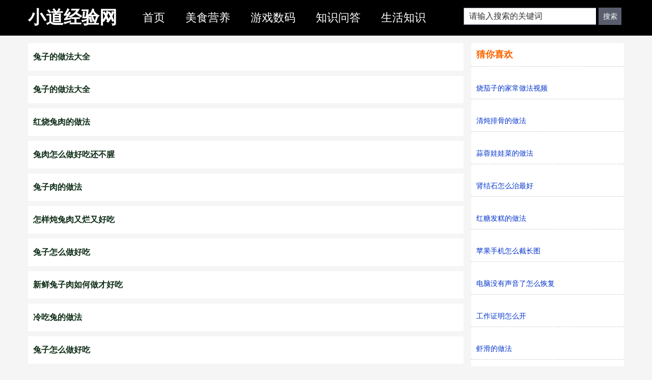

--- FILE ---
content_type: text/html;charset=utf-8
request_url: https://www.xiaodaowenda.com/xd/%E5%85%94%E5%AD%90%E6%80%8E%E4%B9%88%E5%81%9A%E5%A5%BD%E5%90%83.html
body_size: 3575
content:
<!DOCTYPE html>
<html>
<head>
<meta http-equiv="Content-Type" content="text/html; charset=utf-8" />
<meta http-equiv="X-UA-Compatible" content="IE=edge,chrome=1"/>
<meta name="renderer" content="webkit" />
<meta name="viewport" content="width=device-width,initial-scale=1.0,minimum-scale=1.0,maximum-scale=1.0">
<meta name="applicable-device"content="pc,mobile" />
<meta http-equiv="Cache-Control" content="no-transform" />
<meta http-equiv="Cache-Control" content="no-siteapp" />
<title>兔子怎么做好吃 - 小道经验网</title>
<meta name="keywords" content="兔子怎么做好吃">
<meta name="description" content="兔子怎么做好吃,兔子的做法大全,兔子怎么做好吃?">
<meta property="og:type" content="webpage"/>
<meta property="og:title" content="兔子怎么做好吃"/>
<meta property="og:description" content="兔子怎么做好吃,兔子的做法大全,兔子怎么做好吃?"/>
<meta property="og:url" content="https://www.xiaodaowenda.com/xd/%E5%85%94%E5%AD%90%E6%80%8E%E4%B9%88%E5%81%9A%E5%A5%BD%E5%90%83.html"/>
<link rel="shortcut icon" type="image/ico" href="https://www.xiaodaowenda.com/favicon.ico">
<script type="text/javascript" src="https://www.xiaodaowenda.com/images/jquery.js"></script>
<script type="text/javascript" src="https://www.xiaodaowenda.com/images/ui.js"></script>
<link rel="stylesheet" href="https://www.xiaodaowenda.com/images/style.css" type="text/css">
<meta property="og:release_date" content="2024-10-11T22:06:23+08:00" />
<meta itemprop="dateUpdate" content="2024-10-11T22:06:23+08:00" />
<meta itemprop="datePublished" content="2024-10-11T22:06:23+08:00" />
<meta property="bytedance:published_time" content="2024-10-11T22:06:23+08:00" />
<meta property="bytedance:lrDate_time" content="2024-10-11T22:06:23+08:00" />
<meta property="bytedance:updated_time" content="2024-10-11T22:06:23+08:00" />
</head>
<body>
<div class="header tx-color1 tx-color2 mb15">
    <div class="wide divnone">
        <div class="logo fl">
            <a href="https://www.xiaodaowenda.com" title="小道经验网">小道经验网</a>
        </div>
        <div class="wap-on">
            <div class="header-span fr">
                <span class="login-txt"></span>
           </div>
            <div class="nav fl">
                <ul>
				<li><a href="https://www.xiaodaowenda.com">首页</a></li>
				<li><a href="https://www.xiaodaowenda.com/list/1.html" title="美食营养">美食营养</a></li>
				<li><a href="https://www.xiaodaowenda.com/list/10.html" title="游戏数码">游戏数码</a></li>
				<li><a href="https://www.xiaodaowenda.com/ask_list/2343.html" title="知识问答">知识问答</a></li>
				<li><a href="https://www.xiaodaowenda.com/shenghuo_list/931.html" title="生活知识">生活知识</a></li>
                </ul>
            </div>
        </div>
        <div class="wap-off">
		<div class="searchbox">
			   <form id="search" action="/s" method="get">
			   <input type="text" name="word" class="q" id="keyword" value="请输入搜索的关键词" onblur="if(this.value=='')this.value='请输入搜索的关键词';" onfocus="if(this.value=='请输入搜索的关键词')this.value='';" maxlength="100" size="50" autocomplete="off" baiduSug="1" />
			  <input id="btn" class="btn" align="middle" value="搜索" type="submit" />
					  </form>
			  </div>
		</div>
    </div>
    <nav class="topnav"> <a class="callback" href="javascript:history.go(-1);"><small>返回</small></a> <div class="cname">小道经验网</div><a class="nav-on" href="javascript:"></a><a class="callhome" href="https://www.xiaodaowenda.com"></a></nav>
</div>
<div class="navbar-menu">
        <a href="https://www.xiaodaowenda.com">首页</a>
        <a href="https://www.xiaodaowenda.com/list/1.html" title="美食营养">美食营养</a>
        <a href="https://www.xiaodaowenda.com/list/10.html" title="游戏数码">游戏数码</a>
        <a href="https://www.xiaodaowenda.com/list/37.html" title="手工爱好">手工爱好</a>
        <a href="https://www.xiaodaowenda.com/shenghuo_list/4243.html" title="生活知识">生活知识</a>
        <a href="https://www.xiaodaowenda.com/list/73.html" title="健康养生">健康养生</a>
        <a href="https://www.xiaodaowenda.com/list/86.html" title="运动户外">运动户外</a>
        <a href="https://www.xiaodaowenda.com/list/93.html" title="职场理财">职场理财</a>
        <a href="https://www.xiaodaowenda.com/list/101.html" title="情感交际">情感交际</a>
        <a href="https://www.xiaodaowenda.com/list/108.html" title="母婴教育">母婴教育</a>
        <a href="https://www.xiaodaowenda.com/list/123.html" title="时尚美容">时尚美容</a>
		<a href="https://www.xiaodaowenda.com/ask_list/2916.html" title="知识问答">知识问答</a>
</div>
<div class="search">
		<div class="search-mask"></div>
		<div class="search-panel">
			<div class="search-form">
	            <form id="search" action="/s" method="get">
				<input type="text" name="word" value="请输入搜索的关键词" onblur="if(this.value=='')this.value='请输入搜索的关键词';" onfocus="if(this.value=='请输入搜索的关键词')this.value='';" class="search-key">
				<button type="submit" class="search-btn" id="search-btn">搜索</button>
	                    </form>    
			</div>
		</div>
	</div>	
<div class="main wide">
        <div class="box-middle">
            <div class="main-info">
                <div id="divMain">
				                      <dl class="post tx-box post-txt">
                        <dd class="post-info">
                            <h2 class="f-16 f-bold txt-ov"><a href="https://www.xiaodaowenda.com/article/358570f62ed0638e4724fcee.html" title="兔子的做法大全">兔子的做法大全</a></h2>
                        </dd>						
                    </dl>
				                      <dl class="post tx-box post-txt">
                        <dd class="post-info">
                            <h2 class="f-16 f-bold txt-ov"><a href="https://www.xiaodaowenda.com/article/e75057f283b6afebc91a892d.html" title="兔子的做法大全">兔子的做法大全</a></h2>
                        </dd>						
                    </dl>
				                      <dl class="post tx-box post-txt">
                        <dd class="post-info">
                            <h2 class="f-16 f-bold txt-ov"><a href="https://www.xiaodaowenda.com/article/c33e3f484e1878ab15cbb5ab.html" title="红烧兔肉的做法">红烧兔肉的做法</a></h2>
                        </dd>						
                    </dl>
				                      <dl class="post tx-box post-txt">
                        <dd class="post-info">
                            <h2 class="f-16 f-bold txt-ov"><a href="https://www.xiaodaowenda.com/article/b0b63dbfdfcab10b483070f9.html" title="兔肉怎么做好吃还不腥">兔肉怎么做好吃还不腥</a></h2>
                        </dd>						
                    </dl>
				                      <dl class="post tx-box post-txt">
                        <dd class="post-info">
                            <h2 class="f-16 f-bold txt-ov"><a href="https://www.xiaodaowenda.com/article/15622f24a199c1bdfcbea5e1.html" title="兔子肉的做法">兔子肉的做法</a></h2>
                        </dd>						
                    </dl>
				                      <dl class="post tx-box post-txt">
                        <dd class="post-info">
                            <h2 class="f-16 f-bold txt-ov"><a href="https://www.xiaodaowenda.com/article/93f9803fcb4fd5a1e56f5541.html" title="怎样炖兔肉又烂又好吃">怎样炖兔肉又烂又好吃</a></h2>
                        </dd>						
                    </dl>
				                      <dl class="post tx-box post-txt">
                        <dd class="post-info">
                            <h2 class="f-16 f-bold txt-ov"><a href="https://www.xiaodaowenda.com/article/4665065888ddabf549e5f817.html" title="兔子怎么做好吃">兔子怎么做好吃</a></h2>
                        </dd>						
                    </dl>
				                      <dl class="post tx-box post-txt">
                        <dd class="post-info">
                            <h2 class="f-16 f-bold txt-ov"><a href="https://www.xiaodaowenda.com/article/59a015e378235fb694886588.html" title="新鲜兔子肉如何做才好吃">新鲜兔子肉如何做才好吃</a></h2>
                        </dd>						
                    </dl>
				                      <dl class="post tx-box post-txt">
                        <dd class="post-info">
                            <h2 class="f-16 f-bold txt-ov"><a href="https://www.xiaodaowenda.com/article/3c48dd3468c018a00be358ac.html" title="冷吃兔的做法">冷吃兔的做法</a></h2>
                        </dd>						
                    </dl>
				                      <dl class="post tx-box post-txt">
                        <dd class="post-info">
                            <h2 class="f-16 f-bold txt-ov"><a href="https://www.xiaodaowenda.com/article/47a29f24bc2d9dc0142399c4.html" title="兔子怎么做好吃">兔子怎么做好吃</a></h2>
                        </dd>						
                    </dl>
				                      <dl class="post tx-box post-txt">
                        <dd class="post-info">
                            <h2 class="f-16 f-bold txt-ov"><a href="https://www.xiaodaowenda.com/article/90895e0f0984c164ec6b0be4.html" title="红烧兔肉的简单做法">红烧兔肉的简单做法</a></h2>
                        </dd>						
                    </dl>
				                      <dl class="post tx-box post-txt">
                        <dd class="post-info">
                            <h2 class="f-16 f-bold txt-ov"><a href="https://www.xiaodaowenda.com/article/5552ef473051f8108ffbc9ab.html" title="兔子肉怎么做好吃又简单没腥味">兔子肉怎么做好吃又简单没腥味</a></h2>
                        </dd>						
                    </dl>
				                      <dl class="post tx-box post-txt">
                        <dd class="post-info">
                            <h2 class="f-16 f-bold txt-ov"><a href="https://www.xiaodaowenda.com/article/49711c61a72edbfa451b7c60.html" title="冷吃兔制作方法">冷吃兔制作方法</a></h2>
                        </dd>						
                    </dl>
				                      <dl class="post tx-box post-txt">
                        <dd class="post-info">
                            <h2 class="f-16 f-bold txt-ov"><a href="https://www.xiaodaowenda.com/article/9158e00083fdf7a255122849.html" title="周末在家---泡椒兔">周末在家---泡椒兔</a></h2>
                        </dd>						
                    </dl>
				                      <dl class="post tx-box post-txt">
                        <dd class="post-info">
                            <h2 class="f-16 f-bold txt-ov"><a href="https://www.xiaodaowenda.com/article/48a42057bac5d1e825250418.html" title="炒兔子肉怎么做好吃又简单">炒兔子肉怎么做好吃又简单</a></h2>
                        </dd>						
                    </dl>
				                      <dl class="post tx-box post-txt">
                        <dd class="post-info">
                            <h2 class="f-16 f-bold txt-ov"><a href="https://www.xiaodaowenda.com/article/215817f7cb4b855fdb14230c.html" title="仔姜兔子怎么做好吃">仔姜兔子怎么做好吃</a></h2>
                        </dd>						
                    </dl>
				                      <dl class="post tx-box post-txt">
                        <dd class="post-info">
                            <h2 class="f-16 f-bold txt-ov"><a href="https://www.xiaodaowenda.com/article/908080228de290bc91c80fa5.html" title="熏兔怎么做好吃">熏兔怎么做好吃</a></h2>
                        </dd>						
                    </dl>
				                      <dl class="post tx-box post-txt">
                        <dd class="post-info">
                            <h2 class="f-16 f-bold txt-ov"><a href="https://www.xiaodaowenda.com/article/76a7e40911fc99fc3b6e15d4.html" title="海棠侏儒兔怎么做好吃">海棠侏儒兔怎么做好吃</a></h2>
                        </dd>						
                    </dl>
				                      <dl class="post tx-box post-txt">
                        <dd class="post-info">
                            <h2 class="f-16 f-bold txt-ov"><a href="https://www.xiaodaowenda.com/article/f3e34a1297caa5b4eb65359a.html" title="野兔怎么做好吃">野兔怎么做好吃</a></h2>
                        </dd>						
                    </dl>
				                      <dl class="post tx-box post-txt">
                        <dd class="post-info">
                            <h2 class="f-16 f-bold txt-ov"><a href="https://www.xiaodaowenda.com/article/636f38bb4299e697b9461011.html" title="仔姜兔怎么做更好吃">仔姜兔怎么做更好吃</a></h2>
                        </dd>						
                    </dl>
				                      <dl class="post tx-box post-txt">
                        <dd class="post-info">
                            <h2 class="f-16 f-bold txt-ov"><a href="https://www.xiaodaowenda.com/article/64d05a0227204ede55f73b9c.html" title="麻辣兔头的做法">麻辣兔头的做法</a></h2>
                        </dd>						
                    </dl>
				                      <dl class="post tx-box post-txt">
                        <dd class="post-info">
                            <h2 class="f-16 f-bold txt-ov"><a href="https://www.xiaodaowenda.com/article/acf728fd847e42f8e410a352.html" title="用大枣做小兔子怎么做">用大枣做小兔子怎么做</a></h2>
                        </dd>						
                    </dl>
				                      <dl class="post tx-box post-txt">
                        <dd class="post-info">
                            <h2 class="f-16 f-bold txt-ov"><a href="https://www.xiaodaowenda.com/article/64d05a029f4a269f54f73b33.html" title="兔肝怎么做好吃">兔肝怎么做好吃</a></h2>
                        </dd>						
                    </dl>
				                      <dl class="post tx-box post-txt">
                        <dd class="post-info">
                            <h2 class="f-16 f-bold txt-ov"><a href="https://www.xiaodaowenda.com/article/4ae03de30d85fa7fff9e6be2.html" title="冷吃兔肝怎么做">冷吃兔肝怎么做</a></h2>
                        </dd>						
                    </dl>
				                  </div>
            </div>
        </div>
<div class="side-right divTpic">
    <dl class="function">
        <dt class="function_t">猜你喜欢</dt>
        <dd class="function_c">
		<div style="display:none">
				</div>		
        <ul>
			                <li class="item">
                <div class="item-title"><a href="https://www.xiaodaowenda.com/xd/烧茄子的家常做法视频.html" title="烧茄子的家常做法视频">烧茄子的家常做法视频</a></div>
				</li>
			                <li class="item">
                <div class="item-title"><a href="https://www.xiaodaowenda.com/xd/清炖排骨的做法.html" title="清炖排骨的做法">清炖排骨的做法</a></div>
				</li>
			                <li class="item">
                <div class="item-title"><a href="https://www.xiaodaowenda.com/xd/蒜蓉娃娃菜的做法.html" title="蒜蓉娃娃菜的做法">蒜蓉娃娃菜的做法</a></div>
				</li>
			                <li class="item">
                <div class="item-title"><a href="https://www.xiaodaowenda.com/xd/肾结石怎么治最好.html" title="肾结石怎么治最好">肾结石怎么治最好</a></div>
				</li>
			                <li class="item">
                <div class="item-title"><a href="https://www.xiaodaowenda.com/xd/红糖发糕的做法.html" title="红糖发糕的做法">红糖发糕的做法</a></div>
				</li>
			                <li class="item">
                <div class="item-title"><a href="https://www.xiaodaowenda.com/xd/苹果手机怎么截长图.html" title="苹果手机怎么截长图">苹果手机怎么截长图</a></div>
				</li>
			                <li class="item">
                <div class="item-title"><a href="https://www.xiaodaowenda.com/xd/电脑没有声音了怎么恢复.html" title="电脑没有声音了怎么恢复">电脑没有声音了怎么恢复</a></div>
				</li>
			                <li class="item">
                <div class="item-title"><a href="https://www.xiaodaowenda.com/xd/工作证明怎么开.html" title="工作证明怎么开">工作证明怎么开</a></div>
				</li>
			                <li class="item">
                <div class="item-title"><a href="https://www.xiaodaowenda.com/xd/虾滑的做法.html" title="虾滑的做法">虾滑的做法</a></div>
				</li>
			                <li class="item">
                <div class="item-title"><a href="https://www.xiaodaowenda.com/xd/鱼头的做法大全.html" title="鱼头的做法大全">鱼头的做法大全</a></div>
				</li>
			                       
            </ul>
        </dd>
    </dl>
</div>
    </div>
<div class="footer tx-color1 tx-color2">
    <div class="wide">© 2026 小道经验网<br>信息来自网络 所有数据仅供参考<br>有疑问请联系站长 site.kefu@gmail.com</div>
</div>
<div class="gotop" style="display:none"></div>
<div style="display:none">
	
<script type="text/javascript" src="https://www.xiaodaowenda.com/images/tj.js"></script>
<script>
(function(){
var el = document.createElement("script");
el.src = "https://lf1-cdn-tos.bytegoofy.com/goofy/ttzz/push.js?7db8b350a1ed5f58a2a9317c635d940015b3a1dd3bafd91d2111481a5b782aff45f9b46c8c41e6235de98982cdddb9785e566c8c06b0b36aec55fccc04fff972a6c09517809143b97aad1198018b8352";
el.id = "ttzz";
var s = document.getElementsByTagName("script")[0];
s.parentNode.insertBefore(el, s);
})(window)
</script>
</div>
</body>
</html>

--- FILE ---
content_type: text/css
request_url: https://www.xiaodaowenda.com/images/style.css
body_size: 28895
content:
@font-face{font-family:"iconfont";src:url('iconfont.eot?t=1514171643600');src:url('iconfont.eot?t=1514171643600#iefix') format('embedded-opentype'),url('[data-uri]') format('woff'),url('iconfont.ttf?t=1514171643600') format('truetype'),url('iconfont.svg?t=1514171643600#iconfont') format('svg');}.iconfont{font-family:"iconfont" !important;font-style:normal;-webkit-font-smoothing:antialiased;-moz-osx-font-smoothing:grayscale;}.icon-weibo:before{content:"\e600";}.icon-you:before{content:"\e602";}.icon-notification:before{content:"\e66b";}.icon-evaluate:before{content:"\e672";}.icon-pic:before{content:"\e69b";}.icon-refresh:before{content:"\e6a4";}.icon-refund:before{content:"\e6ac";}.icon-delete:before{content:"\e6b4";}.icon-lock:before{content:"\e6c0";}.icon-unlock:before{content:"\e6c2";}.icon-vip:before{content:"\e6c3";}.icon-friendadd:before{content:"\e6ca";}.icon-friend:before{content:"\e6cc";}.icon-goods:before{content:"\e6cd";}.icon-qqkongjian:before{content:"\e63b";}.icon-game:before{content:"\e6df";}.icon-redpacket:before{content:"\e6e0";}.icon-weixin:before{content:"\e66f";}.icon-recharge:before{content:"\e6ed";}.icon-copy:before{content:"\e706";}.icon-qiang:before{content:"\e70b";}.icon-choiceness:before{content:"\e715";}.icon-creative:before{content:"\e719";}.icon-rili:before{content:"\e618";}.icon-hot1:before{content:"\e615";}.icon-qq2:before{content:"\e668";}.icon-cai:before{content:"\e663";}.icon-attention:before{content:"\e73e";}.icon-community:before{content:"\e742";}.icon-shipin:before{content:"\e609";}.icon-calendar:before{content:"\e74a";}.icon-hot:before{content:"\e758";}.icon-write:before{content:"\e762";}.icon-safe:before{content:"\e76a";}.icon-crown:before{content:"\e777";}.icon-qq:before{content:"\e601";}.icon-biaoqing:before{content:"\e62d";}.icon-biaoqing1:before{content:"\e630";}.icon-text:before{content:"\e791";}.icon-weibo1:before{content:"\e760";}.icon-fangxingxuanzhong:before{content:"\e722";}.icon-guanbi1:before{content:"\e723";}.icon-guanbi2:before{content:"\e725";}.icon-jiahao:before{content:"\e726";}.icon-jiahao2fill:before{content:"\e728";}.icon-tishi:before{content:"\e72b";}.icon-wenhao:before{content:"\e72d";}.icon-xuanze:before{content:"\e72e";}.icon-yuanxingxuanzhong:before{content:"\e731";}.icon-biaoxing:before{content:"\e733";}.icon-fankui:before{content:"\e738";}.icon-fenxiang:before{content:"\e739";}.icon-gengduo:before{content:"\e73a";}.icon-gonglve:before{content:"\e73b";}.icon-gouwuche:before{content:"\e73d";}.icon-kefu:before{content:"\e741";}.icon-liuyan:before{content:"\e744";}.icon-pengyou:before{content:"\e746";}.icon-shezhi:before{content:"\e74c";}.icon-shenfen:before{content:"\e74d";}.icon-shizhong:before{content:"\e74f";}.icon-shouye:before{content:"\e751";}.icon-sousuo:before{content:"\e752";}.icon-tongzhi:before{content:"\e759";}.icon-wode:before{content:"\e75e";}.icon-xihuan:before{content:"\e761";}.icon-xinxi:before{content:"\e763";}.icon-youhuiquan:before{content:"\e764";}.icon-zuobiao:before{content:"\e769";}.icon-dingbu:before{content:"\e76c";}.icon-xiangshang1:before{content:"\e76d";}.icon-xiangshang2:before{content:"\e76e";}.icon-xiangshang3:before{content:"\e76f";}.icon-xiangxia1:before{content:"\e771";}.icon-xiangxia2:before{content:"\e772";}.icon-xiangxia5:before{content:"\e774";}.icon-xiangyou1:before{content:"\e775";}.icon-xiangyou2:before{content:"\e776";}.icon-xiangzuo1:before{content:"\e779";}.icon-xiangzuo2:before{content:"\e77a";}.icon-xiangji1:before{content:"\e77f";}.icon-shuaxin:before{content:"\e782";}.icon-yonghu:before{content:"\e788";}.icon-sale:before{content:"\e78b";}.icon-zengsong:before{content:"\e78c";}.icon-androidgengduo:before{content:"\e78d";}.icon-leimu:before{content:"\e78e";}.icon-caidan:before{content:"\e790";}.icon-zantong:before{content:"\e794";}.icon-dianhua:before{content:"\e797";}.icon-shipin1:before{content:"\e6d1";}.icon-dianyuan:before{content:"\e60c";}.icon-danpin:before{content:"\e7ab";}.icon-erweima:before{content:"\e7ad";}.icon-others:before{content:"\e7bc";}.icon-shipin2:before{content:"\e65a";}.icon-dian:before{content:"\e613";}.icon-mail:before{content:"\e7bd";}.icon-yinyong1:before{content:"\e659";}.icon-cart_light:before{content:"\e7d6";}.icon-down_light:before{content:"\e7ed";}.icon-xiazai:before{content:"\e620";}html{-webkit-text-size-adjust:none;word-wrap:break-word;word-break:break-all}*{-webkit-box-sizing:border-box;-moz-box-sizing:border-box;box-sizing:border-box}body{margin:0;padding:0;color:#6e6e6e;font-size:14px;font-family:"Microsoft YaHei",Verdana,sans-serif;line-height:1.5;outline:0;}a{text-decoration:none;color:#5a5a5a;transition:all 0.35s ease 0s;}a:hover{text-decoration:none;outline:0}img{max-width:100%;_height:auto;width:auto\9;border:0;vertical-align:middle;}div,h1,h2,h3,h4,h5,p,form,ul,label,input,textarea,img,span,dl,dt,dd{margin:0px;padding:0;outline:0;-webkit-tap-highlight-color:rgba(0,0,0,0)}h1,h2,h3,h4,h5,h6{font-weight:normal;}input,textarea,button,form{font-size:14px;font-family:"Microsoft YaHei",Verdana,sans-serif;}li{list-style-type:none;}.fl{float:left;}.fr{float:right;}.img-b img,.img-d img,.dp-b{display:block;width:100%}.mb5{margin-bottom:5px}.mb10{margin-bottom:10px}.mb15{margin-bottom:15px}.mb20{margin-bottom:20px}.mb30{margin-bottom:30px}.mb40{margin-bottom:40px}.mr10{margin-right:10px}.ml10{margin-left:10px}.f-30{font-size:30px}.f-26{font-size:26px}.f-22{font-size:22px}.detail_title_author img{width:50px;height:50px;border-radius:50%;border:2px solid #e6e6e6;}.detail_title_author{display:flex;padding-top: 10px;}.detail_title_author div{display:flex;flex-direction:column;justify-content:space-between;margin-left:8px;padding:2px;}.detail_title_author div span{margin:0;font-size:14px;color:#333333;}.best_answer_author img{width:50px;height:50px;border-radius:50%;border:2px solid #e6e6e6;}.best_answer_author{display:flex;padding:15px 15px 0px 15px}.best_answer_author div{display:flex;flex-direction:column;justify-content:space-between;margin-left:8px;padding:2px;}.best_answer_author div span{margin:0;font-size:14px;color:#333333;}.info-title h1{font:bold 20px/30px "microsoft yahei",Arial;}.f-20{font-size:20px}.f-18{font-size:18px}.f-16{font-size:16px}.f-15{font-size:15px}.f-14{font-size:14px;}.f-10{font-size:10px}.f-12{font-size:12px}.f-8{font-size:.75em}.f-bold{font-weight:bold}.pd3{padding:3px}.pd5{padding:5px}.pd10{padding:10px}.pd10-1{padding:10px 0}.pd10-2{padding:0 10px}.pd10-b{padding-bottom:10px}.pd15{padding:15px}.pd15-1{padding:15px 0}.pd15-2{padding:0 15px}.pd15-3{padding:15px 15px 0 15px}.pd20{padding:20px}.pd20-1{padding:20px 0}.pd20-2{padding:0 20px}.pd40{padding:40px 0}.pd60{padding:60px 0}.ta-c{text-align:center;}.ta-r{text-align:right;}.tx-btn{vertical-align:middle;-webkit-user-select:none;-ms-user-select:none;-moz-user-select:none;}.tx-btn{display:inline-block;height:38px;line-height:38px;padding:0 22px;background-color:#009688;color:#fff;white-space:nowrap;text-align:center;font-size:14px;border:none;border-radius:2px;cursor:pointer;opacity:.9;filter:alpha(opacity=90)}.tx-btn:hover{opacity:.8;filter:alpha(opacity=80);color:#fff}.tx-btn:active{opacity:1;filter:alpha(opacity=100)}.tx-btn-big{height:44px;line-height:44px;padding:0 25px;font-size:16px}.tx-btn-small{height:30px;line-height:30px;padding:0 10px;font-size:12px}.tx-btn-mini{height:22px;line-height:22px;padding:0 5px;font-size:12px}.bg-gray1{background-color:#f8f8f8}.bg-white{background-color:#fff}.bg-red{background-color:#FF5722}.bg-orange{background-color:#F7B824}.bg-green{background-color:#009688}.bg-cyan{background-color:#ff8ca7}.bg-blue{background-color:#1E9FFF}.bg-black{background-color:#393D49}.bg-gray{background-color:#eee}.tx-table table{width:100%;border-collapse:collapse;}.tx-table table th,.tx-table table td{border:1px solid #ddd;padding:10px;overflow:hidden;text-align:center;}.tx-table table th{background:#f1f1f1;}.tx-input{border:1px solid #ddd;border-radius:3px;line-height:38px;height:38px;width:100%;padding:0 10px;}.input-ma{position:relative;}.input-ma img{position:absolute;right:5px;top:5px;height:30px!important;width:auto!important;}.tx-form{position:relative;line-height:38px;}.tx-textarea{border:1px solid #ddd;border-radius:3px;padding:10px;width:100%;}.f-red{color:#ff8ca7}.f-wthie{color:#fff}.f-grenn{color:#164a0e}.f-yellow{color:#FF8420}.f-grenn1{color:#093}.f-gray{color:#888}.f-gray1,.f-gray1 a{color:#bbb}.f-wthie1 a{color:#fff;}.border{border:1px solid #ddd;}.border-b{border-bottom:1px solid #ddd;}.border-t{border-top:1px solid #ddd;}.i60{line-height:20px;height:60px;overflow:hidden}.i40{line-height:20px;height:40px;overflow:hidden}.i22{line-height:22px;height:22px;overflow:hidden}.i18{line-height:18px;height:18px;overflow:hidden}.txt-ov{white-space:nowrap;overflow:hidden;text-overflow:ellipsis;}.txt-ov span{display:none;}.lh-50{line-height:50px;}.lh-40{line-height:40px;}.lh-30{line-height:30px;}.wide{width:100%;margin:0 auto;max-width:1200px;padding:0 15px;}.wide::after,.clearfix::after,.row:before,.row:after,.nav ul li ul:after{display:table;content:" ";clear:both;}.hotpx{line-height:45px;padding:0 10px;font-size:18px;color:#fc6500;font-weight:bold;position:relative;border-top: 10px solid #f1f1f1;border-bottom:1px dashed #cccccc;}.row{margin-left:-8px;margin-right:-8px;}[class*='col-']{float:left;min-height:1px;padding-left:8px;padding-right:8px;width:10%;position:relative;}.col-1{width:4.1666%;}.col-2{width:8.3332%;}.col-3{width:12.4998%;}.col-4{width:16.6664%;}.col-5{width:20.833%;}.col-6{width:24.9996%;}.col-7{width:29.1662%;}.col-8{width:33.3328%;}.col-9{width:37.4994%;}.col-10{width:41.666%;}.col-11{width:45.8326%;}.col-12{width:50%;}.col-13{width:54.1658%;}.col-14{width:58.3324%;}.col-15{width:64.499%;}.col-16{width:66.6656%;}.col-17{width:70.8322%;}.col-18{width:74.9988%;}.col-19{width:79.1654%;}.col-20{width:83.332%;}.col-21{width:87.4986%;}.col-22{width:91.6652%;}.col-23{width:95.8318%;}.col-24{width:100%;}.ul-36 li{line-height:36px;height:36px;overflow:hidden;}.ul-32 li{line-height:32px;height:32px;overflow:hidden;}.pagebar a,.pagebar .page_nowindex,.pagebar span{padding:0 12px;line-height:32px;display:inline-block;margin:2px;border-radius:2px;}.pagebar a:hover,.pagebar .page_nowindex{color:#FFF;}.tx-comments>ul.msg{margin-bottom:8px;border:1px solid #ddd;padding:10px;border-radius:4px;}.tx-comments{margin-bottom:10px;}ul.msg img.avatar{float:left;margin-right:10px;border-radius:4px;width:45px;height:45px;border-radius:50%;-webkit-transition:.4s;-webkit-transition:-webkit-transform .4s ease-out;transition:transform .4s ease-out;-moz-transition:-moz-transform .4s ease-out;}li.msgname:hover img.avatar,.commons li:hover img{transform:rotateZ(60deg);-webkit-transform:rotateZ(60deg);-moz-transform:rotateZ(60deg)}ul.msg li.msgname p.commentname{line-height:23px;font-size:12px;margin-bottom:3px;}ul.msg li.msgname small{color:#aaa;font-size:12px;}ul.msg li.msgname small a,.tx-comment label,.tx-comments label,.wap-search,.nav-on,.navbar-menu,.ad_ad,.topnav,.info_newlist{display:none;}ul.msg:hover li.msgname small a{display:inline-block;}ul.msg li ul.msg{margin-top:12px;padding:10px;border:1px solid #ededed;border-radius:4px;box-shadow:0 0 2px rgba(0,0,0,0.05);}.tx-comment h3,.tx-comments h3{line-height:40px;height:40px;font-size:17px;font-weight:normal;margin-bottom:8px;border-radius:2px;}.tx-comments h4{text-align:center;padding:10px;font-size:17px;font-weight:normal;margin-bottom:8px;}.tx-comment input{line-height:30px;height:30px;font-size:14px;font-family:"Microsoft YaHei",Verdana,sans-serif;width:100%;border:0;padding-left:8px;}.tx-comment textarea{border:0;height:120px;width:100%;font-size:14px;font-family:"Microsoft YaHei",Verdana,sans-serif;display:block;padding:8px;}.tx-comment-box{border:1px solid #ddd;border-radius:4px;padding:4px;position:relative;background:#fff;margin-bottom:6px;}.tx-comment-ul4{float:left;width:49.5%;}.tx-comment-ul3{float:left;width:32.66%;}.tx-comment .tx-comment-ul4:nth-child(2n){float:right;}.tx-comment .tx-comment-ul3-2{margin:0 1%;}.tx-comment-box img.tx-code{position:absolute;right:4px;top:4px;height:30px;width:auto;}.tx-comment-box input.button{border:0;border-radius:0 0 2px 0;line-height:40px;height:40px;width:100px;color:#fff;position:absolute;right:0;bottom:0;}.tx-comment-textarea{width:100%;clear:both;}.tx-red{color:#c00;}.reply-frm{margin-top:15px;}.tx-404{text-align:center;background:#fff;position:fixed;width:100%;height:100%;left:0;top:0;font-size:12px;color:#888;}.tx-404 h2{font-size:24px;font-weight:normal;line-height:1.6;color:#222;margin:12px 0;}.tx-404 a.return{display:inline-block;line-height:50px;height:50px;padding:0 60px;background:#FF3A33;border-radius:5px;margin-top:15px;color:#fff;font-size:14px;}.logo-404{background:url(../include/logo.png) no-repeat center center #FFFFFF;background-size:auto 60px;padding:60px 0;border-bottom:1px solid #9eaa99;box-shadow:0px 0px 4px rgba(0,0,0,0.25);}.rowtxt{margin-top:20px;}.rowtxt li{margin:8px 0;overflow:hidden;white-space:nowrap;text-overflow:ellipsis;border-bottom:1px dotted #ddd;padding-bottom:10px;}.rowtxt li:before{display:inline-block;margin-right:10px;margin-top:-4px;width:5px;height:16px;background:#ccc;border-radius:2px;content:" ";vertical-align:middle;}.divTpic ul .item{margin:0;padding:10px;overflow:hidden;border-top:1px dashed #cccccc;}.divTpic ul .item:last-child{padding-bottom:5px}.divTpic ul .item:hover img{-webkit-transform:scale(1.03);transform:scale(1.03);transition:all .3s ease-out 0s}.divTpic ul li:before{display:none}.divTpic .item-img{float:left;width:50px;overflow:hidden;border-radius:2px;_border:1px solid #e6e6e6;}.divTpic .item-img img{width: 50px;height: 50px;border-radius: 50%;border: 2px solid #e6e6e6;}.divTpic .item-title a:link {color: #03c;}.divTpic .item-title{_height:20px;overflow:hidden;white-space:nowrap;text-overflow:ellipsis;-webkit-box-orient:vertical;display:-webkit-box;-webkit-line-clamp:2;_line-height:20px;}.divTpic .item-title:before {content: counter(sectioncounter) ".";counter-increment: sectioncounter;font: italic 1.2em Arial, Helvetica, sans-serif;color: #f60;float: left;padding: 2px 5px 0 0;}.divTpic .item-title a{color:#333;text-overflow:ellipsis;white-space:nowrap;display:block;overflow:hidden;}.divTpic .item-date{margin:0;font-size:12px;color:#999;line-height:14px}.divTpic .item-content{margin-left:60px}.searchbox{width:320px;height:32px;padding:15px 5px 10px 5px;float:right;display:inline-block;}.searchbox .q{display:inline-block;background:#FFF;width:260px;height:34px;font-size:16px;color:#333;margin:0px;padding:0 10px 0 10px;border:none;float:left;line-height:32px;border:1px solid #585E6E;border-right:0px;}.searchbox .btn{width:45px;width:94px\9\0;height:34px;line-height:34px;border:none;background-color:#585E6E;cursor:pointer;float:right;display:inline-block;color:#fff;text-align:center;font-size:14px;-webkit-appearance:none;border-radius:0;}.searchbox .btn:hover{background-color:#585E6E;-webkit-appearance:none;border-radius:0;}.icon-search{display:inline-block;width:2.25rem;height:2.25rem;background:url(../images/so.png) no-repeat 50% 50%;background-size:1.125rem;position:relative;}.show{display:block;}.search{position:fixed;z-index:10;top:2.75rem;right:0;bottom:0;left:0;z-index:888;visibility:hidden;overflow:hidden;transition:visibility .25s;-wekit-transition:visibility .25s;}.search-mask{position:absolute;top:0;right:0;bottom:0;left:0;visibility:hidden;opacity:0;background-color:#000;-webkit-transition:opacity .25s;transition:opacity .25s,visibility .25s;}.search-panel{position:fixed;top:2.75rem;right:0;bottom:0;left:0;z-index:3;overflow:hidden;height:4rem;background-color:#fff;-webkit-transform:translateY(-100%);transform:translateY(-100%);-webkit-transition:-webkit-transform .15s;transition:transform .15s;}.search.show{visibility:visible;-wekit-transition:none;transition:none;}.search.show .search-mask{visibility:visible;opacity:.6;}.search.show .search-panel{-webkit-transform:translateY(0);transform:translateY(0);}.search-form{padding:1rem 1rem 0 1rem;position:relative;}.search-form input{box-sizing:border-box;padding:0 4.25rem 0 0.75rem;width:100%;height:2.25rem;font-size:0.9375rem;background:#fff;border:2px solid #000;border-radius:0.25rem;}.search-form button{position:absolute;top:1rem;right:1rem;display:inline-block;box-sizing:border-box;width:4.25rem;height:2.25rem;line-height:2.25rem;font-size:1rem;color:#fff;background:#000;border:none;border-radius:0 0.25rem 0.25rem 0;}.main{position:relative;}.main-info{margin-right:315px;}.box-left{float:left;width:200px;margin-left:-100%;}.box-middle{float:left;width:100%;}.side-right{width:300px;float:right;margin-left:-300px;list-style-type: none;counter-reset: sectioncounter 0;}.side-fixed1{position:fixed;top:15px;margin-left:auto;}.side-fixed3{position:absolute;bottom:0;top:auto;}.box-left>dl,.side-right>dl{margin-bottom:15px;}.box-left>dl dt,.side-right>dl dt,.tx-title{line-height:45px;padding:0 10px;font-size:18px;color: #fc6500;font-weight: bold;position:relative;}.box-left>dl>dd,.side-right>dl>dd{_padding:10px;}.header{position:relative;z-index:999;}.logo{margin-right:30px;padding:8px 0;font-size:35px;font-weight: bold;}.logo a{color:#fff;}.logo a:hover{color:#fff;}.logo img{height:45px;width:auto;}.nav{border:0;}.nav ul li{float:left;position:relative;line-height:70px;}.nav>ul>li>i{position:absolute;right:5px;top:0;line-height:65px;font-size:11px;-webkit-transition:.4s;-webkit-transition:-webkit-transform .4s ease-out;transition:transform .4s ease-out;-moz-transition:-moz-transform .4s ease-out;}.nav>ul>li:hover>i{transform:rotateZ(180deg);-webkit-transform:rotateZ(180deg);-moz-transform:rotateZ(180deg);}.nav ul li a{display:block;padding:0 20px;font-size:22px;}.nav ul li ul{position:absolute;top:50px;display:none;padding:10px 0;}.nav li ul li{width:100%;}.nav li ul li a{display:block;white-space:nowrap;padding:0 20px;color:#eee;font-size:14px;line-height:36px;}.header-span{line-height:27px;padding:18px 0;font-size:12px;}.header-span a{margin-left:5px;display:inline-block;padding:0 10px;border-radius:1px;}.header-span a.tx-login{color:#fff;}.side-menu{position:relative;z-index:199;}.side-menu li a{display:block;line-height:45px;padding:0 20px;position:relative;}.side-menu>li.on>a,.side-menu>li>a:hover{filter:alpha(opacity=6);-moz-opacity:0.6;-khtml-opacity:0.6;opacity:0.6;}.side-menu li:last-child a:before{display:none;}.side-contact li a{display:block;text-align:center;margin:5px 0;font-size:12px;}.side-contact li a i{font-size:22px;width:40px;height:40px;line-height:40px;color:#fff;background:#333;display:inline-block;border-radius:50%;margin-bottom:3px;}.side-contact li a i.icon-qq2{background:#12B7F5;}.side-contact li a i.icon-weibo1{background:#F7671D;}.side-contact li a i.icon-weixin{background:#2F9833;}.index-flash{width:100%;}.swiper-container{width:100%;height:100%;}.swiper-slide{text-align:center;font-size:15px;background:#fff;display:-webkit-box;display:-ms-flexbox;display:-webkit-flex;display:flex;-webkit-box-pack:center;-ms-flex-pack:center;-webkit-justify-content:center;justify-content:center;-webkit-box-align:center;-ms-flex-align:center;-webkit-align-items:center;align-items:center;}.swiper-slide a{display:block;position:relative;width:100%;}.swiper-slide a img{width:100%;height:270px;-o-object-fit:cover;object-fit:cover;}.swiper-slide a p{position:absolute;width:100%;left:0;bottom:0;background:rgba(0,0,0,0.3);padding:10px;color:#eee;}.swiper-pagination{bottom:auto;top:10px;height:18px;}.swiper-button-next{right:0;}.swiper-button-prev{left:0;}.swiper-button-next,.swiper-button-prev{background-image:none;line-height:44px;color:#aaa;text-align:center;}.swiper-button-next i,.swiper-button-prev i{font-size:22px;}.swiper-button-next:hover,.swiper-button-prev:hover{background-color:rgba(0,0,0,0.2);}.swiper-pagination-bullet{background:#fff;}.post{margin-bottom:10px;position:relative;}.post .post-info{padding:15px;position:relative;}.post-txt .post-info{padding:15px 10px;}.post-txt .post-info.info_nopic{padding:15px;}.post-info p{height:68px;max-height:88px;overflow:hidden;}.post-img-one{position:absolute;left:5px;top:6px;width:50px;overflow:hidden;border-radius:50%;border:1px solid #e6e6e6;}.post-img a{display:block;overflow:hidden;}.list-cate{position:absolute;line-height:26px;padding:0 12px;color:#fff;display:inline-block;top:0;left:0;color:#fff;font-size:12px;background:rgba(0,0,0,0.5);}.post-img img,.img-x20 img{width:100%;height:50px;-o-object-fit:cover;object-fit:cover;transform:scale(1) rotate(0deg);-webkit-transform:scale(1) rotate(0deg);transition:800ms;-webkit-transition:800ms;}.post-img-three{padding:0 15px 15px 15px;}.related-img img{height:80px;border:1px solid #e6e6e6;}.post:hover .post-img-one a img,.post-img-three a:hover img,.post-pic>dl>dd:hover .post-pic-img img,.info-close ul li:hover img{transform:scale(1.1) rotate(3deg);-webkit-transform:scale(1.1) rotate(2deg);}.post-auxiliary{padding:10px;font-size:12px;position:relative;}.post-auxiliary .tags .tag_link{margin-right:10px;}.post-auxiliary>span,.info-auxiliary>span{display:inline-block;line-height:22px;}.post-auxiliary>span img,.info-auxiliary>span img{width:22px;height:22px;border-radius:50%;margin-right:3px;}.post-auxiliary:after{bottom:auto;top:-1px;}.ias-trigger,.pagination-loading,.ias-noneleft,.ias-spinner{padding:2px;margin-bottom:15px;line-height:40px;float:left;width:100%;}.ias-trigger a{display:block;}.ias-trigger a:hover{color:#fff;}.post-pic>dd{width:50%;float:left;padding:0 7px 0 0;}.post-pic>dd:nth-child(2n){padding:0 0 0 7px;}.post-pic-img{position:relative;overflow:hidden;}.post-pic-img img{width:100%;height:240px;-o-object-fit:cover;object-fit:cover;transform:scale(1) rotate(0deg);-webkit-transform:scale(1) rotate(0deg);transition:800ms;-webkit-transition:800ms;}.side-right li{margin:5px 0;}#divSearchPanel form,.wap-search form{width:100%;height:40px;position:relative;padding-right:60px;display:block;filter:alpha(opacity=6);-moz-opacity:0.6;-khtml-opacity:0.6;opacity:0.6;}#divSearchPanel input[type="text"],.wap-search input[type="text"]{width:100%;line-height:40px;padding:0 10px;border:0;background-color:transparent;}#divSearchPanel input[type="submit"],.wap-search input[type="submit"]{position:absolute;right:0;top:0;width:60px;height:40px;line-height:40px;color:#fff;border:0;text-align:center;}#divCalendar .function_t{display:none;}.function_c ul span a{float:left;margin:5px 2px;padding:2px 10px;border:1px solid #60A1E4;color:#60A1E4;border-radius:30px;font-size:14px!important;}#divCalendar table{width:100%;table-layout:fixed}#divCalendar caption{text-align:center;height:24px;margin:0px;padding:0px;font-size:0.875em;font-weight:bold;}#divCalendar caption a{padding:0px;}#divCalendar th{color:#FFFFFF;text-transform:uppercase;height:26px;background-color:#CCCCCC;}#divCalendar td{text-align:center;background:#F0F0F0;border:0;height:30px;line-height:30px;}#divCalendar td.pad{background:none}#divCalendar td a{display:block;line-height:30px;color:#FFFFFF;}.side-right #divMisc dd ul li{display:inline-block;width:50%;}.side-right #divMisc dd ul li a{padding-left:0;background-image:none;}.side-right #divNavBar dd ul li,.side-right #divLinkage dd ul li,.side-right #divFavorites dd ul li,.side-right #divArchives dd ul li{width:50%;float:left;position:relative;}.side-right dl#divTags ul li{float:left;margin-right:10px;}.side-right #divCatalog>dd>ul>li{border-bottom:1px dashed #ddd;}.side-right #divCatalog>dd>ul>li>a,.side-right #divCatalog>dd>ul>li>ul>li>a{margin-bottom:10px;display:block;}.side-right #divCatalog dd ul li{max-height:none;}.place{font-size:12px;margin-bottom:1px;}.info-title{position:relative;padding-bottom:15px;border-bottom:10px solid #f1f1f1;}.info-con{line-height:1.7;font-size:16px;}.info-con .tags-link{background:url(./../images/tag.png) no-repeat 0 28px;padding-left:20px;padding-top:20px;}.tags-link{color:#333;}.tags-link .tag_link{margin-right:15px;color:#337ab7;font-size:14px;}b{font-weight:700;font-size:14px;outline:0;}.rights{background:#fff3cd;padding:10px;}.rights p{color:#856404;font-size:14px;padding:2px 0;word-break:break-all;}.info-con h2,.info-con h3,.info-con h4{margin-bottom:0.8em;}.smalltext{background:#f5f5f5;padding:5px 10px;margin-bottom:10px;font-size:16px;color:#333;border-radius:5px;}.smalltext .answer{border:1px solid #999;padding:2px 6px;margin-right:5px;border-radius:7px;font-size:13px;}.info-con p{margin:0;margin-top:10px;margin-bottom: 10px;word-wrap:break-word;_text-indent:2em;font-size:18px;line-height:45px;}.info-con p img{_max-width:98%;_display:block;_margin:0 auto;}.info-con img{_border:1px solid #dadada;overflow:hidden;_padding:5px;position:relative;background-color:#FFF;zoom:1;_border-radius:3px;}.info-con a:link {color: #03c;}.title img{border: 1px solid #dadada;padding: 5px;border-radius: 3px;max-width:100%;height:auto;overflow:hidden;_display:block;_margin:0 auto;}.tuijian_dd{_background-color:#f5f5f5;line-height:45px;padding:0 10px;border-bottom:1px dashed #cccccc;_border-top:10px solid #f1f1f1;overflow:hidden;color:#fc6500;font-size:18px;font-weight:bold;}.answer-content{margin: 0;margin-top: 8px;word-wrap: break-word;font-size:18px;line-height: 45px;}.tuijian img{border: 1px solid #dadada;padding: 5px;border-radius: 3px;width: 500px;max-width:100%;height:auto;overflow:hidden;_display:block;_margin:0 auto;}.qita{list-style-type:none;counter-reset:sectioncounter;}.qita dd{_background-color:#f5f5f5;line-height:45px;padding:0px 10px;border-top:10px solid #f1f1f1;_border-bottom:1px dashed #cccccc;overflow:hidden;color:rgb(252,101,0);font-size:18px;font-weight:bold;}.qita img{border: 1px solid #dadada;padding: 5px;border-radius: 3px;max-width:100%;height:auto;overflow:hidden;_display:block;_margin:0 auto;}.clearfix{margin:0;border-top:1px dashed #cccccc;padding:10px;color:#000;font-size:16px;line-height:35px;word-break:break-all;}.clearfix img{border: 1px solid #dadada;padding: 5px;border-radius: 3px;max-width:100%;height:auto;overflow:hidden;_display:block;_margin:0 auto;}.clearfix:before{content:counter(sectioncounter) ".";counter-increment:sectioncounter;font:italic 1.4em Arial,Helvetica,sans-serif;color:#f60;float:left;padding:18px 5px 0 0;}.xiangguan dd{_background-color:#f5f5f5;line-height:45px;padding:0 10px;_border-bottom:1px dashed #cccccc;border-top:10px solid #f1f1f1;overflow:hidden;color:#fc6500;font-size:18px;font-weight:bold;}.xiangguan li{list-style-type:none;text-align:left;border-top:1px dashed #cccccc;padding:10px;font-size:15px;_display:block;white-space:nowrap;overflow:hidden;text-overflow:ellipsis;}.xiangguan a:link{color:#03c;}p.pic_center{text-indent:0px !important;}.info-con ol li{list-style:decimal;}.info-con h2,.info-con h3{border-left-style:solid;border-left-width:4px;background-color:rgba(102,128,153,0.05);padding:10px 20px;border-radius:3px;font-size:1.125em;}.info-con img,.info-con iframe{_max-width:100%!important;}.info-con h3{font-size:1em;}.info-con blockquote{border-left:10px solid rgba(102,128,153,0.075);background-color:rgba(102,128,153,0.05);border-radius:0 5px 5px 0;padding:15px 20px;margin-left:0;margin-right:0;margin-bottom:0.6em;color:#666;}.info-tag{line-height:30px;min-height:30px;position:relative;}.info-tag a{display:inline-block;padding:0 12px;background:#f1f1f1;margin:0 5px 5px 0;border-radius:2px;}.info-tag a:hover{color:#fff;}.info-zan{padding:20px 0;}.info-zan>a{display:inline-block;width:60px;height:60px;border-radius:50%;text-align:center;margin:0 9px;color:#eee;overflow:hidden;}.info-zan>a:hover{color:#fff;}.info-zan>a.zan{line-height:18px;padding-top:11px;font-size:12px;background:#FF6838;}.info-zan>a i{font-size:22px;color:#999;line-height:20px;line-height:60px;color:#eee;}.info-zan>a.zan i{line-height:20px;}.info-zan>a.share{background:#34A9FF;}.info-zan>a.sponsor{background:#19A094;}.info-next{padding:15px;}.info-next li{width:48%;}.info-next li.fr{text-align:right;}.info-close ul li h3{line-height:18px;height:25px;margin-top:6px;font-size:14px;text-overflow:ellipsis;white-space:nowrap;display:block;overflow:hidden;}.img-x20{display:block;overflow:hidden;white-space:nowrap;}.sponsor-box ul{padding:10px;}.sponsor-box ul li{width:50%;padding:5px;float:left;text-align:center;}.pop-box{position:fixed;top:0;left:0;width:100%;height:100%;background:rgba(0,0,0,0.8);z-index:1999;}.pop-con{position:absolute;left:50%;top:100px;width:400px;margin-left:-200px;z-index:10;background:#fff;border-radius:2px;font-size:14px;box-shadow:0 2px 2px rgba(0,0,0,0.05),0 1px 0 rgba(0,0,0,0.05);}.pop-off1{position:absolute;left:0;top:0;width:100%;height:100%;z-index:9;}.pop-con>h2{line-height:45px;height:45px;padding:0 15px;font-size:18px;background-color:#f1f1f1;border-bottom:1px solid #ddd;border-radius:2px 2px 0 0;}.lllink {display: none;}.footer{padding:5px 0;font-size:12px;text-align:center;}.gotop{display:none;width:45px;height:45px;background:url(/images/gotop.png) no-repeat;background-size:100%;position:fixed;bottom:140px;right:20px;z-index:1999;}.doli #open-app{display:none;}.detail-more{display:none;}@media screen and (max-width:1200px){.ad_ad{display:block;}.adClose1{color:#fff;position:absolute;top:0px;right:2px;_width:25px;_height:25px;overflow:hidden;}.adClose2{color:#fff;position:absolute;top:0px;right:2px;_width:25px;_height:25px;overflow:hidden;}.adClose3{color:#fff;position:absolute;top:0px;right:2px;_width:25px;_height:25px;overflow:hidden;}}@media screen and (max-width:1200px){.wide{width:100%;padding-left:5px;padding-right:5px;}.row{margin-left:-5px;margin-right:-5px;}[class*='col-']{padding-left:5px;padding-right:5px;}.col-1,.col-2,.col-3,.col-4,.col-5,.col-6,.col-7,.col-8,.col-9,.col-10,.col-11,.col-12,.col-13,.col-14,.col-15,.col-16,.col-17,.col-18,.col-19,.col-20,.col-21,.col-22,.col-23,.col-24{width:auto;}.col-m-1{width:4.1666%;}.col-m-2{width:8.3332%;}.col-m-3{width:12.4998%;}.col-m-4{width:16.6664%;}.col-m-5{width:20.833%;}.col-m-6{width:24.9996%;}.col-m-7{width:29.1662%;}.col-m-8{width:33.3328%;}.col-m-9{width:37.4994%;}.col-m-10{width:41.666%;}.col-m-11{width:45.8326%;}.col-m-12{width:50%;}.col-m-13{width:54.1658%;}.col-m-14{width:58.3324%;}.col-m-15{width:64.499%;}.col-m-16{width:66.6656%;}.col-m-17{width:70.8322%;}.col-m-18{width:74.9988%;}.col-m-19{width:79.1654%;}.col-m-20{width:83.332%;}.col-m-21{width:87.4986%;}.col-m-22{width:91.6652%;}.col-m-23{width:95.8318%;}.col-m-24{width:100%;}.main-info{margin-left:0;margin-right:0;}.box-left{float:left;width:100%;margin-left:0;}.side-right{width:100%;float:left;margin-left:0;}.mb15,.post,.box-left>dl,.side-right>dl{margin-bottom:5px;}.pd15{padding:10px;}.side-fixed1{position:relative;top:auto;margin-left:auto;}.side-fixed3{position:relative;bottom:auto;top:auto;}.post-pic-img img{height:300px;}.topnav{display:block;width:100%;height:50px;background:#000;overflow:hidden;position:fixed;top:0px;left:0px;z-index:1000;}.topnav .callback{background:url(/images/nav_toback.png) left center no-repeat;width:70px;height:27px;position:absolute;top:12px;left:2%;background-size:25px 25px;}.topnav .callback small{color:#fff;font-size:18px;padding:0 0 0 20px;}.topnav .nav-on{background:url(/images/nav_search.png) center center no-repeat;width:23px;height:23px;position:absolute;top:12px;right:15%;background-size:23px 23px;}.topnav .callhome{background:url(/images/nav_home.png) center center no-repeat;width:30px;height:30px;position:absolute;top:9px;right:3%;background-size:30px 30px;}.topnav .cname{width:55%;text-align:center;height:50px;line-height:50px;font-size:19px;color:#fff;position:absolute;left:20%;}.main{padding-top:5px;}.logo{display:none;padding:0px;height:50px;}.logo img{height:40px;}.navbar-menu{margin-top:50px;height:35px;line-height:35px;display:block;overflow-y:hidden;overflow-x:scroll;white-space:nowrap;clear:both;}.navbar-menu a{color:#393d49;display:inline-block;font-size:15px;height:35px;line-height:35px;padding:0 5px 0 10px;vertical-align:middle;cursor:pointer;}.navbar-menu a.active{font-weight:bold;border-bottom:2px solid #079CF1;height:33px;line-height:33px;}.header-span{padding:0 0 10px 0;width:100%;}.header-span .login-txt{display:none;}.header-span a{margin:0 5px 0 0;}.post-pic-img img{height:220px;}.post-pic-img img{height:220px;}.divTpic{display:none;}.divnone{display:none;}li.post-auxiliary span:nth-child(3),li.post-auxiliary span:nth-child(4){display:none;}.nav-on{display:inline-block;position:absolute;right:10px;top:7px;line-height:30px;font-size:22px;z-index:998;display:inline-block;width:2.25rem;height:2.25rem;background:url(../images/so.png) no-repeat 50% 50%;background-size:1.125rem;}.header{_position:fixed;top:0;left:0;width:100%;}.wap-on{position:fixed;right:-290px;top:50px;width:220px;height:100%;z-index:997;padding:15px;filter:alpha(opacity=95);-moz-opacity:0.95;-khtml-opacity:0.95;opacity:0.95;}.wap-off{background-color:rgba(0,0,0,0.5);position:fixed;right:0;top:50px;width:100%;height:100%;z-index:996;display:none;}.nav{margin-bottom:10px;}.nav>ul>li{width:100%;line-height:30px;margin-bottom:10px;}.nav ul li a,.nav li ul li a{padding:0;text-align:center;}.nav ul li ul{position:relative;display:block;top:auto;}.nav ul li ul li{float:left;width:50%;white-space:nowrap;overflow:hidden;text-overflow:ellipsis;}.nav ul li ul li a{line-height:28px;}.wap-search{width:100%;display:block;margin-bottom:10px;}.pop-con{margin-left:0;width:90%;left:0;margin:0 5%;}.info-next{padding:5px 10px;}.info-next li{width:100%;text-align:left !important;padding:5px 0;overflow:hidden;white-space:nowrap;text-overflow:ellipsis;}.info_newlist{width:100%;display:block;border-top: 10px solid #f1f1f1;background:#FFFFFF;}.u-new{font-size:17px;font-weight:bold;padding:10px;}.u-hot{font-size:18px;color: #fc6500;font-weight:bold;padding:0 10px;line-height: 45px;_border-top:1px solid #cccccc;}.art_newlist{overflow:hidden;}.art_newlist a:link{color: #03c;}.art_newlist li{list-style-type: none;text-align: left;border-top: 1px dashed #cccccc;padding: 10px;font-size: 15px;_display: block;white-space: nowrap;overflow: hidden;text-overflow: ellipsis;}.art_newlist li .list_img{float:left;width:50px;height:50px;border-radius:50%;overflow:hidden;border:1px solid #e6e6e6;}.art_newlist li .list_img img{width:100%;height:50px;}.art_newlist li .list_cont{width:83%;float:right;text-align:left;}.art_newlist li .list_title{line-height:30px;font-size:16px;font-family:"Microsoft YaHei";font-weight:500;height:50px;overflow:hidden;line-height:50px;text-overflow:ellipsis;white-space:nowrap;display:block;}.art_newlist li .list_title a{font-size:15px;color:#000;}.art_newlist li .list_time{height:28px;line-height:28px;margin-top:-6px;display:none;}.art_newlist li .list_time p{display:inline-block;color:#999;}.art_newlist li .list_time p b{background:#f05b5b;color:#fff;font-weight:100;font-size:12px;padding:0px 2px;margin-right:5px;}}.banner2{display:none;}.g-cms-relatedcms{display:none;}#hot li{margin:8px 0;overflow:hidden;white-space:nowrap;text-overflow:ellipsis;border-bottom:1px dotted #ddd;padding-bottom:10px;}.related li{float:left;position:relative;line-height:40px;border-bottom:1px dashed #e4e4e4;white-space:nowrap;text-overflow:ellipsis;overflow:hidden;}.related li:before,#hot li:before{display:inline-block;margin-right:10px;margin-top:-4px;width:5px;height:5px;background:#000;border-radius:2px;content:" ";vertical-align:middle;}.related li a{}.related li span{position:absolute;top:10px;right:10px;line-height:22px;font-size:14px;color:#999;}.tx-color1,.wap-on,.nav ul li ul{background:#000000;}body{color:#1A1A1A;}a{color:#0C2B14;}.tx-color2,.tx-color2 a{color:#ffffff;}.tx-color2{color:#ffffff;}body,.tx-color6,.side-menu li a:after,.side-menu>li.on>a,.side-menu li a:hover,.box-left>dl dt:after,.side-right>dl dt:after,.tx-title:after,.info-title:after,.post-auxiliary:after,#divSearchPanel form,.wap-search form,.pagebar a,.pagebar .page_nowindex,.pagebar span{background:#F5F5F5;}.side-menu>li.on>a:before,.box-left>dl dt:before,#divSearchPanel input[type="submit"],.wap-search input[type="submit"],.info-tag a:hover,.tx-color3,.pagebar a:hover,.pagebar .page_nowindex,.ias-trigger a:hover,.tx-comment-box input.button{background:#393d49;}.nav ul li.on a,.nav ul li a:hover{color:#fff;background:#585E6E;}a:hover,.post:hover .post-info h2 a{color:#585E6E;}.tx-box,.box-left>dl,.side-right>dl,.ias-trigger,.ias-noneleft{_box-shadow:0 1px 3px rgba(0,0,0,.1);background:#FFFFFF;}.fpage{text-align:center;margin-bottom:20px;display:-webkit-box;}.fpage a:nth-child(1){margin-right:10px;}.fpage a{-webkit-box-flex:1;display:block;background:#4A67A1;color:#fff;height:30px;line-height:30px;border-radius:5px;}@media screen and (max-width:720px){.wap-on{border-top:1px solid #4A67A1;}.nav ul li.on a,.nav ul li a:hover{border-radius:30px;}}.pic_center{text-align:center;}.share{float:right;margin-top:10px;}.share-icon{float:right;}.share-icon .t{float:left;margin:3px 3px 0 0;}.share-icon .bdsharebuttonbox{float:left;_width:195px;padding-bottom:0 !important;}#share-bd a{display:inline-block;width:28px !important;padding-left:0 !important;height:28px !important;background:url(../images/share.png) no-repeat !important;margin:0 4px 0 0 !important;}#share-bd .bds_tsina{background-position:0 0 !important;}#share-bd .bds_qzone{background-position:-28px 0 !important;}#share-bd .bds_qq{background-position:-56px 0 !important;}#share-bd .bds_weixin{background-position:-84px 0 !important;}#share-bd .bds_renren{background-position:-112px 0 !important;}#share-bd .bds_more{background:url(../images/share.png) no-repeat -140px 0 !important;width:28px !important;height:28px !important;padding:0 !important;}.share-moreinfo .moreinfo{float:right;padding:3px 3px 0 0;}.share-moreinfo .moreinfo a{margin-left:14px;}.iCMS_icon{width:16px;height:16px;background-image:url(../images/sprites-1.9.2.png);background-repeat:no-repeat;display:inline-block;vertical-align:middle}.page{padding:10px 0;text-align:left;}.page .first,.page .last{width:36px;}.page .pre,.page .next{line-height:23px;width:50px;}.page a{background-color:#FFF;border:1px solid #E7ECF0;display:inline-block;font-size:15px;color: #0063dc;height:22px;line-height:22px;margin-right:5px;min-width:23px;overflow:hidden;text-align:center;text-decoration:none;vertical-align:middle;}.page .pages b{color:rgb(51,51,51);display:inline-block;font-size:16px;font-weight:700;height:24px;line-height:24px;margin-right:5px;min-width:25px;text-align:center;vertical-align:middle;}

--- FILE ---
content_type: application/javascript
request_url: https://www.xiaodaowenda.com/images/ui.js
body_size: 742
content:
function pcnav() {
    $(".nav>ul>li").each(function() {
        if ($(this).find("li").length > 0) {
            $(this).append("<i class='iconfont icon-xiangxia2'></i>");
        }
    });

    $(".nav>ul>li").hover(function() {
        if ($(this).find("li").length > 0) {
            $(this).children("ul").stop(true, true).slideDown();
            $(this).addClass("hover");
        }
    }, function() {
        $(this).children("ul").stop(true, true).slideUp();
        $(this).removeClass("hover");
    });
}
$(function() {
    var winr = $(window);
    var surl = location.href;
    var surl2 = $(".place a:eq(1)").attr("href");
    var fixedh = $(document);

    $(".nav li a").each(function() {
        if ($(this).attr("href") == surl || $(this).attr("href") == surl2) $(this).parent().addClass("on");
    });
    $(".side-menu li a").each(function() {
        if ($(this).attr("href") == surl || $(this).attr("href") == surl2) $(this).parent().addClass("on");
    });

    if (winr.width() >= 1080) {
        pcnav();
    }
    $(window).resize(function() {
        if (winr.width() >= 1080) {
            pcnav();
        }
    });


    $(".nav-on").bind("click",function(event){ 
        $(".menu").removeClass("show");
        $(".search").toggleClass("show")
        event.stopPropagation();
        $(document).bind("click",function(event){
            if (!$('.search-panel').is(event.target) && $('.search-panel').has(event.target).length === 0) {
                $(".search").removeClass("show");
            }
        });
    });

    $(window).scroll(function() {
        if (fixedh.scrollTop() >= 300) {
            $('.gotop').fadeIn();
        } else {
            $('.gotop').fadeOut();
        }
    })
    $(".gotop").click(function() {
        $('body,html').animate({ scrollTop: 0 }, 400);
    });

    $(".pop-off").click(function() {
        $(".pop-box").fadeOut();
    });
    $(".pop-off1").click(function() {
        $(".pop-box").fadeOut();
    });
    $(".sponsor").click(function() {
        $(".sponsor-box").fadeIn();
    });
    $(".share").click(function() {
        $(".share-box").fadeIn();
    });
});

$(document).ready(function() {
    var dv = $(".box-left");
    var h1 = $(".main");
    var p = 0,
        t = 0;
    var winr = $(window);
    $(window).scroll(function() {
        p = $(this).scrollTop();
        if (dv.height() > winr.height()) {
            if (t <= p) {
                if (p > (dv.height() + 80)) {
                    dv.addClass("side-fixed1");
                }
            } else {
                if (p < 80) {
                    dv.removeClass("side-fixed1");
                }
            }
            if (p > (h1.height() - winr.height())) {
                dv.addClass("side-fixed3");
            } else {
                dv.removeClass("side-fixed3");
            }
        } else {
            if (p > 80) {
                dv.addClass("side-fixed1");
            } else {
                dv.removeClass("side-fixed1");
            }
        }
        t = p;
    });
});
